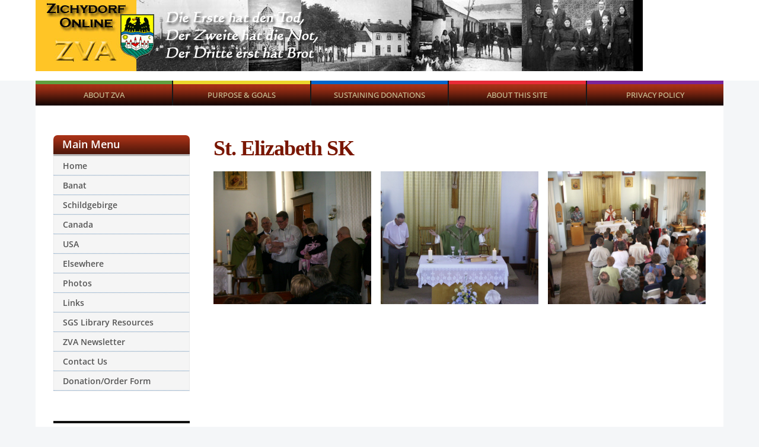

--- FILE ---
content_type: text/html; charset=UTF-8
request_url: https://www.zichydorfonline.org/st-elizabeth-sk/
body_size: 31079
content:
<!DOCTYPE html>
<html lang="en-US">
	<head>
		<meta charset="UTF-8" />
		<meta http-equiv="X-UA-Compatible" content="IE=edge" />
		<meta name="viewport" content="width=device-width, initial-scale=1.0" />
		<link rel="profile" href="//gmpg.org/xfn/11" />
	<title>St. Elizabeth SK &#8211; Zichydorf Village Association</title>
<meta name='robots' content='max-image-preview:large' />
	<style>img:is([sizes="auto" i], [sizes^="auto," i]) { contain-intrinsic-size: 3000px 1500px }</style>
	<script type="text/javascript">
/* <![CDATA[ */
window._wpemojiSettings = {"baseUrl":"https:\/\/s.w.org\/images\/core\/emoji\/16.0.1\/72x72\/","ext":".png","svgUrl":"https:\/\/s.w.org\/images\/core\/emoji\/16.0.1\/svg\/","svgExt":".svg","source":{"concatemoji":"https:\/\/www.zichydorfonline.org\/wp-includes\/js\/wp-emoji-release.min.js?ver=6.8.3"}};
/*! This file is auto-generated */
!function(s,n){var o,i,e;function c(e){try{var t={supportTests:e,timestamp:(new Date).valueOf()};sessionStorage.setItem(o,JSON.stringify(t))}catch(e){}}function p(e,t,n){e.clearRect(0,0,e.canvas.width,e.canvas.height),e.fillText(t,0,0);var t=new Uint32Array(e.getImageData(0,0,e.canvas.width,e.canvas.height).data),a=(e.clearRect(0,0,e.canvas.width,e.canvas.height),e.fillText(n,0,0),new Uint32Array(e.getImageData(0,0,e.canvas.width,e.canvas.height).data));return t.every(function(e,t){return e===a[t]})}function u(e,t){e.clearRect(0,0,e.canvas.width,e.canvas.height),e.fillText(t,0,0);for(var n=e.getImageData(16,16,1,1),a=0;a<n.data.length;a++)if(0!==n.data[a])return!1;return!0}function f(e,t,n,a){switch(t){case"flag":return n(e,"\ud83c\udff3\ufe0f\u200d\u26a7\ufe0f","\ud83c\udff3\ufe0f\u200b\u26a7\ufe0f")?!1:!n(e,"\ud83c\udde8\ud83c\uddf6","\ud83c\udde8\u200b\ud83c\uddf6")&&!n(e,"\ud83c\udff4\udb40\udc67\udb40\udc62\udb40\udc65\udb40\udc6e\udb40\udc67\udb40\udc7f","\ud83c\udff4\u200b\udb40\udc67\u200b\udb40\udc62\u200b\udb40\udc65\u200b\udb40\udc6e\u200b\udb40\udc67\u200b\udb40\udc7f");case"emoji":return!a(e,"\ud83e\udedf")}return!1}function g(e,t,n,a){var r="undefined"!=typeof WorkerGlobalScope&&self instanceof WorkerGlobalScope?new OffscreenCanvas(300,150):s.createElement("canvas"),o=r.getContext("2d",{willReadFrequently:!0}),i=(o.textBaseline="top",o.font="600 32px Arial",{});return e.forEach(function(e){i[e]=t(o,e,n,a)}),i}function t(e){var t=s.createElement("script");t.src=e,t.defer=!0,s.head.appendChild(t)}"undefined"!=typeof Promise&&(o="wpEmojiSettingsSupports",i=["flag","emoji"],n.supports={everything:!0,everythingExceptFlag:!0},e=new Promise(function(e){s.addEventListener("DOMContentLoaded",e,{once:!0})}),new Promise(function(t){var n=function(){try{var e=JSON.parse(sessionStorage.getItem(o));if("object"==typeof e&&"number"==typeof e.timestamp&&(new Date).valueOf()<e.timestamp+604800&&"object"==typeof e.supportTests)return e.supportTests}catch(e){}return null}();if(!n){if("undefined"!=typeof Worker&&"undefined"!=typeof OffscreenCanvas&&"undefined"!=typeof URL&&URL.createObjectURL&&"undefined"!=typeof Blob)try{var e="postMessage("+g.toString()+"("+[JSON.stringify(i),f.toString(),p.toString(),u.toString()].join(",")+"));",a=new Blob([e],{type:"text/javascript"}),r=new Worker(URL.createObjectURL(a),{name:"wpTestEmojiSupports"});return void(r.onmessage=function(e){c(n=e.data),r.terminate(),t(n)})}catch(e){}c(n=g(i,f,p,u))}t(n)}).then(function(e){for(var t in e)n.supports[t]=e[t],n.supports.everything=n.supports.everything&&n.supports[t],"flag"!==t&&(n.supports.everythingExceptFlag=n.supports.everythingExceptFlag&&n.supports[t]);n.supports.everythingExceptFlag=n.supports.everythingExceptFlag&&!n.supports.flag,n.DOMReady=!1,n.readyCallback=function(){n.DOMReady=!0}}).then(function(){return e}).then(function(){var e;n.supports.everything||(n.readyCallback(),(e=n.source||{}).concatemoji?t(e.concatemoji):e.wpemoji&&e.twemoji&&(t(e.twemoji),t(e.wpemoji)))}))}((window,document),window._wpemojiSettings);
/* ]]> */
</script>
<style id='wp-emoji-styles-inline-css' type='text/css'>

	img.wp-smiley, img.emoji {
		display: inline !important;
		border: none !important;
		box-shadow: none !important;
		height: 1em !important;
		width: 1em !important;
		margin: 0 0.07em !important;
		vertical-align: -0.1em !important;
		background: none !important;
		padding: 0 !important;
	}
</style>
<link rel='stylesheet' id='wp-block-library-css' href='https://www.zichydorfonline.org/wp-includes/css/dist/block-library/style.min.css?ver=6.8.3' type='text/css' media='all' />
<style id='classic-theme-styles-inline-css' type='text/css'>
/*! This file is auto-generated */
.wp-block-button__link{color:#fff;background-color:#32373c;border-radius:9999px;box-shadow:none;text-decoration:none;padding:calc(.667em + 2px) calc(1.333em + 2px);font-size:1.125em}.wp-block-file__button{background:#32373c;color:#fff;text-decoration:none}
</style>
<style id='global-styles-inline-css' type='text/css'>
:root{--wp--preset--aspect-ratio--square: 1;--wp--preset--aspect-ratio--4-3: 4/3;--wp--preset--aspect-ratio--3-4: 3/4;--wp--preset--aspect-ratio--3-2: 3/2;--wp--preset--aspect-ratio--2-3: 2/3;--wp--preset--aspect-ratio--16-9: 16/9;--wp--preset--aspect-ratio--9-16: 9/16;--wp--preset--color--black: #000000;--wp--preset--color--cyan-bluish-gray: #abb8c3;--wp--preset--color--white: #ffffff;--wp--preset--color--pale-pink: #f78da7;--wp--preset--color--vivid-red: #cf2e2e;--wp--preset--color--luminous-vivid-orange: #ff6900;--wp--preset--color--luminous-vivid-amber: #fcb900;--wp--preset--color--light-green-cyan: #7bdcb5;--wp--preset--color--vivid-green-cyan: #00d084;--wp--preset--color--pale-cyan-blue: #8ed1fc;--wp--preset--color--vivid-cyan-blue: #0693e3;--wp--preset--color--vivid-purple: #9b51e0;--wp--preset--color--bbp-white-100: #ffffff;--wp--preset--color--bbp-black-100: #000000;--wp--preset--gradient--vivid-cyan-blue-to-vivid-purple: linear-gradient(135deg,rgba(6,147,227,1) 0%,rgb(155,81,224) 100%);--wp--preset--gradient--light-green-cyan-to-vivid-green-cyan: linear-gradient(135deg,rgb(122,220,180) 0%,rgb(0,208,130) 100%);--wp--preset--gradient--luminous-vivid-amber-to-luminous-vivid-orange: linear-gradient(135deg,rgba(252,185,0,1) 0%,rgba(255,105,0,1) 100%);--wp--preset--gradient--luminous-vivid-orange-to-vivid-red: linear-gradient(135deg,rgba(255,105,0,1) 0%,rgb(207,46,46) 100%);--wp--preset--gradient--very-light-gray-to-cyan-bluish-gray: linear-gradient(135deg,rgb(238,238,238) 0%,rgb(169,184,195) 100%);--wp--preset--gradient--cool-to-warm-spectrum: linear-gradient(135deg,rgb(74,234,220) 0%,rgb(151,120,209) 20%,rgb(207,42,186) 40%,rgb(238,44,130) 60%,rgb(251,105,98) 80%,rgb(254,248,76) 100%);--wp--preset--gradient--blush-light-purple: linear-gradient(135deg,rgb(255,206,236) 0%,rgb(152,150,240) 100%);--wp--preset--gradient--blush-bordeaux: linear-gradient(135deg,rgb(254,205,165) 0%,rgb(254,45,45) 50%,rgb(107,0,62) 100%);--wp--preset--gradient--luminous-dusk: linear-gradient(135deg,rgb(255,203,112) 0%,rgb(199,81,192) 50%,rgb(65,88,208) 100%);--wp--preset--gradient--pale-ocean: linear-gradient(135deg,rgb(255,245,203) 0%,rgb(182,227,212) 50%,rgb(51,167,181) 100%);--wp--preset--gradient--electric-grass: linear-gradient(135deg,rgb(202,248,128) 0%,rgb(113,206,126) 100%);--wp--preset--gradient--midnight: linear-gradient(135deg,rgb(2,3,129) 0%,rgb(40,116,252) 100%);--wp--preset--font-size--small: 13px;--wp--preset--font-size--medium: 20px;--wp--preset--font-size--large: 36px;--wp--preset--font-size--x-large: 42px;--wp--preset--spacing--20: 0.44rem;--wp--preset--spacing--30: 0.67rem;--wp--preset--spacing--40: 1rem;--wp--preset--spacing--50: 1.5rem;--wp--preset--spacing--60: 2.25rem;--wp--preset--spacing--70: 3.38rem;--wp--preset--spacing--80: 5.06rem;--wp--preset--shadow--natural: 6px 6px 9px rgba(0, 0, 0, 0.2);--wp--preset--shadow--deep: 12px 12px 50px rgba(0, 0, 0, 0.4);--wp--preset--shadow--sharp: 6px 6px 0px rgba(0, 0, 0, 0.2);--wp--preset--shadow--outlined: 6px 6px 0px -3px rgba(255, 255, 255, 1), 6px 6px rgba(0, 0, 0, 1);--wp--preset--shadow--crisp: 6px 6px 0px rgba(0, 0, 0, 1);}:where(.is-layout-flex){gap: 0.5em;}:where(.is-layout-grid){gap: 0.5em;}body .is-layout-flex{display: flex;}.is-layout-flex{flex-wrap: wrap;align-items: center;}.is-layout-flex > :is(*, div){margin: 0;}body .is-layout-grid{display: grid;}.is-layout-grid > :is(*, div){margin: 0;}:where(.wp-block-columns.is-layout-flex){gap: 2em;}:where(.wp-block-columns.is-layout-grid){gap: 2em;}:where(.wp-block-post-template.is-layout-flex){gap: 1.25em;}:where(.wp-block-post-template.is-layout-grid){gap: 1.25em;}.has-black-color{color: var(--wp--preset--color--black) !important;}.has-cyan-bluish-gray-color{color: var(--wp--preset--color--cyan-bluish-gray) !important;}.has-white-color{color: var(--wp--preset--color--white) !important;}.has-pale-pink-color{color: var(--wp--preset--color--pale-pink) !important;}.has-vivid-red-color{color: var(--wp--preset--color--vivid-red) !important;}.has-luminous-vivid-orange-color{color: var(--wp--preset--color--luminous-vivid-orange) !important;}.has-luminous-vivid-amber-color{color: var(--wp--preset--color--luminous-vivid-amber) !important;}.has-light-green-cyan-color{color: var(--wp--preset--color--light-green-cyan) !important;}.has-vivid-green-cyan-color{color: var(--wp--preset--color--vivid-green-cyan) !important;}.has-pale-cyan-blue-color{color: var(--wp--preset--color--pale-cyan-blue) !important;}.has-vivid-cyan-blue-color{color: var(--wp--preset--color--vivid-cyan-blue) !important;}.has-vivid-purple-color{color: var(--wp--preset--color--vivid-purple) !important;}.has-black-background-color{background-color: var(--wp--preset--color--black) !important;}.has-cyan-bluish-gray-background-color{background-color: var(--wp--preset--color--cyan-bluish-gray) !important;}.has-white-background-color{background-color: var(--wp--preset--color--white) !important;}.has-pale-pink-background-color{background-color: var(--wp--preset--color--pale-pink) !important;}.has-vivid-red-background-color{background-color: var(--wp--preset--color--vivid-red) !important;}.has-luminous-vivid-orange-background-color{background-color: var(--wp--preset--color--luminous-vivid-orange) !important;}.has-luminous-vivid-amber-background-color{background-color: var(--wp--preset--color--luminous-vivid-amber) !important;}.has-light-green-cyan-background-color{background-color: var(--wp--preset--color--light-green-cyan) !important;}.has-vivid-green-cyan-background-color{background-color: var(--wp--preset--color--vivid-green-cyan) !important;}.has-pale-cyan-blue-background-color{background-color: var(--wp--preset--color--pale-cyan-blue) !important;}.has-vivid-cyan-blue-background-color{background-color: var(--wp--preset--color--vivid-cyan-blue) !important;}.has-vivid-purple-background-color{background-color: var(--wp--preset--color--vivid-purple) !important;}.has-black-border-color{border-color: var(--wp--preset--color--black) !important;}.has-cyan-bluish-gray-border-color{border-color: var(--wp--preset--color--cyan-bluish-gray) !important;}.has-white-border-color{border-color: var(--wp--preset--color--white) !important;}.has-pale-pink-border-color{border-color: var(--wp--preset--color--pale-pink) !important;}.has-vivid-red-border-color{border-color: var(--wp--preset--color--vivid-red) !important;}.has-luminous-vivid-orange-border-color{border-color: var(--wp--preset--color--luminous-vivid-orange) !important;}.has-luminous-vivid-amber-border-color{border-color: var(--wp--preset--color--luminous-vivid-amber) !important;}.has-light-green-cyan-border-color{border-color: var(--wp--preset--color--light-green-cyan) !important;}.has-vivid-green-cyan-border-color{border-color: var(--wp--preset--color--vivid-green-cyan) !important;}.has-pale-cyan-blue-border-color{border-color: var(--wp--preset--color--pale-cyan-blue) !important;}.has-vivid-cyan-blue-border-color{border-color: var(--wp--preset--color--vivid-cyan-blue) !important;}.has-vivid-purple-border-color{border-color: var(--wp--preset--color--vivid-purple) !important;}.has-vivid-cyan-blue-to-vivid-purple-gradient-background{background: var(--wp--preset--gradient--vivid-cyan-blue-to-vivid-purple) !important;}.has-light-green-cyan-to-vivid-green-cyan-gradient-background{background: var(--wp--preset--gradient--light-green-cyan-to-vivid-green-cyan) !important;}.has-luminous-vivid-amber-to-luminous-vivid-orange-gradient-background{background: var(--wp--preset--gradient--luminous-vivid-amber-to-luminous-vivid-orange) !important;}.has-luminous-vivid-orange-to-vivid-red-gradient-background{background: var(--wp--preset--gradient--luminous-vivid-orange-to-vivid-red) !important;}.has-very-light-gray-to-cyan-bluish-gray-gradient-background{background: var(--wp--preset--gradient--very-light-gray-to-cyan-bluish-gray) !important;}.has-cool-to-warm-spectrum-gradient-background{background: var(--wp--preset--gradient--cool-to-warm-spectrum) !important;}.has-blush-light-purple-gradient-background{background: var(--wp--preset--gradient--blush-light-purple) !important;}.has-blush-bordeaux-gradient-background{background: var(--wp--preset--gradient--blush-bordeaux) !important;}.has-luminous-dusk-gradient-background{background: var(--wp--preset--gradient--luminous-dusk) !important;}.has-pale-ocean-gradient-background{background: var(--wp--preset--gradient--pale-ocean) !important;}.has-electric-grass-gradient-background{background: var(--wp--preset--gradient--electric-grass) !important;}.has-midnight-gradient-background{background: var(--wp--preset--gradient--midnight) !important;}.has-small-font-size{font-size: var(--wp--preset--font-size--small) !important;}.has-medium-font-size{font-size: var(--wp--preset--font-size--medium) !important;}.has-large-font-size{font-size: var(--wp--preset--font-size--large) !important;}.has-x-large-font-size{font-size: var(--wp--preset--font-size--x-large) !important;}
:where(.wp-block-post-template.is-layout-flex){gap: 1.25em;}:where(.wp-block-post-template.is-layout-grid){gap: 1.25em;}
:where(.wp-block-columns.is-layout-flex){gap: 2em;}:where(.wp-block-columns.is-layout-grid){gap: 2em;}
:root :where(.wp-block-pullquote){font-size: 1.5em;line-height: 1.6;}
</style>
<link rel='stylesheet' id='bbp-fontawesome-css' href='https://www.zichydorfonline.org/wp-content/plugins/better-block-patterns/assets/css/bbp-fontawesome-all-min.css?ver=5.15.4' type='text/css' media='all' />
<link rel='stylesheet' id='bbp-flexslider-css' href='https://www.zichydorfonline.org/wp-content/plugins/better-block-patterns/assets/css/bbp-flexslider.css?ver=1.0.3' type='text/css' media='all' />
<link rel='stylesheet' id='bbp-core-css' href='https://www.zichydorfonline.org/wp-content/uploads/bbp-core.css?ver=1.0.3' type='text/css' media='all' />
<link rel='stylesheet' id='city-hall-style-css' href='https://www.zichydorfonline.org/wp-content/themes/city-hall/style.css?ver=2.2.0' type='text/css' media='all' />
<link rel='stylesheet' id='child-style-css' href='https://www.zichydorfonline.org/wp-content/themes/zva-wp-child/style.css?ver=1.0.0' type='text/css' media='all' />
<link rel='stylesheet' id='ilovewp-icomoon-css' href='https://www.zichydorfonline.org/wp-content/themes/city-hall/css/icomoon.css?ver=1.0.0' type='text/css' media='all' />
<link rel='stylesheet' id='newsletter-css' href='https://www.zichydorfonline.org/wp-content/plugins/newsletter/style.css?ver=8.0.4' type='text/css' media='all' />
<script type="text/javascript" src="https://www.zichydorfonline.org/wp-includes/js/jquery/jquery.min.js?ver=3.7.1" id="jquery-core-js"></script>
<script type="text/javascript" src="https://www.zichydorfonline.org/wp-includes/js/jquery/jquery-migrate.min.js?ver=3.4.1" id="jquery-migrate-js"></script>
<script type="text/javascript" src="https://www.zichydorfonline.org/wp-content/themes/city-hall/js/superfish.min.js?ver=1" id="jquery-superfish-js"></script>
<link rel="https://api.w.org/" href="https://www.zichydorfonline.org/wp-json/" /><link rel="alternate" title="JSON" type="application/json" href="https://www.zichydorfonline.org/wp-json/wp/v2/pages/2595" /><link rel="EditURI" type="application/rsd+xml" title="RSD" href="https://www.zichydorfonline.org/xmlrpc.php?rsd" />
<meta name="generator" content="WordPress 6.8.3" />
<link rel="canonical" href="https://www.zichydorfonline.org/st-elizabeth-sk/" />
<link rel='shortlink' href='https://www.zichydorfonline.org/?p=2595' />
<link rel="alternate" title="oEmbed (JSON)" type="application/json+oembed" href="https://www.zichydorfonline.org/wp-json/oembed/1.0/embed?url=https%3A%2F%2Fwww.zichydorfonline.org%2Fst-elizabeth-sk%2F" />
<link rel="alternate" title="oEmbed (XML)" type="text/xml+oembed" href="https://www.zichydorfonline.org/wp-json/oembed/1.0/embed?url=https%3A%2F%2Fwww.zichydorfonline.org%2Fst-elizabeth-sk%2F&#038;format=xml" />
<link rel="icon" href="https://www.zichydorfonline.org/wp-content/uploads/2022/01/favicon.ico" sizes="32x32" />
<link rel="icon" href="https://www.zichydorfonline.org/wp-content/uploads/2022/01/favicon.ico" sizes="192x192" />
<link rel="apple-touch-icon" href="https://www.zichydorfonline.org/wp-content/uploads/2022/01/favicon.ico" />
<meta name="msapplication-TileImage" content="https://www.zichydorfonline.org/wp-content/uploads/2022/01/favicon.ico" />
</head>

<body class="wp-singular page-template-default page page-id-2595 wp-embed-responsive wp-theme-city-hall wp-child-theme-zva-wp-child  page-header-left page-menu-standard page-sidebar-primary">


<div id="container">

	<a class="skip-link screen-reader-text" href="#site-main">Skip to content</a>
	<header id="site-masthead" class="site-section site-section-masthead">
		<div id="zva-masthead-branding">
			<div class="site-section-wrapper site-wrapper-width site-section-wrapper-masthead" style='height:136px'>
                    <div id="wp-custom-header" class="wp-custom-header"><img src="https://www.zichydorfonline.org/wp-content/uploads/2022/01/zva_head.jpg" width="1024" height="120" alt="" srcset="https://www.zichydorfonline.org/wp-content/uploads/2022/01/zva_head.jpg 1024w, https://www.zichydorfonline.org/wp-content/uploads/2022/01/zva_head-300x35.jpg 300w, https://www.zichydorfonline.org/wp-content/uploads/2022/01/zva_head-768x90.jpg 768w" sizes="(max-width: 1024px) 100vw, 1024px" decoding="async" fetchpriority="high" /></div>                <div id="site-header-extra">
															</div><!-- #site-header-extra-->
			</div><!-- .site-section-wrapper .site-section-wrapper-masthead -->
		</div><!-- #site-masthead-branding -->
		<div id="site-masthead-cover-menu">
						<nav id="site-primary-nav">
				<div class="site-section-wrapper site-wrapper-width site-section-wrapper-primary-menu">
				<span id="site-mobile-menu-toggle">
	<button class="site-toggle-anchor">
		<span class="site-toggle-icon site-toggle-icon-open is-visible icon-icomoon academia-icon-bars"></span>
		<span class="site-toggle-label site-toggle-label-open is-visible">Open Menu</span>
		<span class="site-toggle-icon site-toggle-icon-close icon-icomoon academia-icon-bars"></span>
		<span class="site-toggle-label site-toggle-label-close">Close Menu</span>
	</button><!-- .toggle-anchor -->
</span><!-- #site-mobile-menu-toggle -->

<div id="site-mobile-menu">

	<div class="menu-wrapper">

		
		<nav class="mobile-menu" aria-label="Mobile Menu">

			<ul class="mobile-menu-ul">

			<ul id="menu-topmenu" class="menu"><li id="menu-item-2212" class="menu-item menu-item-type-post_type menu-item-object-page menu-item-2212"><a href="https://www.zichydorfonline.org/what-is-zva/">About ZVA</a></li>
<li id="menu-item-2211" class="menu-item menu-item-type-post_type menu-item-object-page menu-item-2211"><a href="https://www.zichydorfonline.org/purpose-goals/">Purpose &#038; Goals</a></li>
<li id="menu-item-2210" class="menu-item menu-item-type-post_type menu-item-object-page menu-item-2210"><a href="https://www.zichydorfonline.org/membership/">Sustaining Donations</a></li>
<li id="menu-item-2213" class="menu-item menu-item-type-post_type menu-item-object-page menu-item-2213"><a href="https://www.zichydorfonline.org/about-zva/">About This Site</a></li>
<li id="menu-item-2488" class="menu-item menu-item-type-post_type menu-item-object-page menu-item-privacy-policy menu-item-2488"><a rel="privacy-policy" href="https://www.zichydorfonline.org/privacy-policy/">Privacy Policy</a></li>
</ul>
			</ul><!-- .mobile-menu-ul -->

		</nav><!-- .mobile-menu -->

	</div><!-- .menu-wrapper -->

</div><!-- #site-mobile-menu -->
<ul id="site-primary-menu" class="navbar-nav dropdown large-nav sf-menu clearfix"><li class="menu-item menu-item-type-post_type menu-item-object-page menu-item-2212"><a href="https://www.zichydorfonline.org/what-is-zva/">About ZVA</a></li>
<li class="menu-item menu-item-type-post_type menu-item-object-page menu-item-2211"><a href="https://www.zichydorfonline.org/purpose-goals/">Purpose &#038; Goals</a></li>
<li class="menu-item menu-item-type-post_type menu-item-object-page menu-item-2210"><a href="https://www.zichydorfonline.org/membership/">Sustaining Donations</a></li>
<li class="menu-item menu-item-type-post_type menu-item-object-page menu-item-2213"><a href="https://www.zichydorfonline.org/about-zva/">About This Site</a></li>
<li class="menu-item menu-item-type-post_type menu-item-object-page menu-item-privacy-policy menu-item-2488"><a rel="privacy-policy" href="https://www.zichydorfonline.org/privacy-policy/">Privacy Policy</a></li>
</ul></div><!-- .site-section-wrapper .site-section-wrapper-primary-menu -->
			</nav><!-- #site-primary-nav -->		</div><!-- #site-masthead-cover-menu -->

	</header><!-- #site-masthead .site-section-masthead -->

	<div class="site-wrapper-frame">
<main id="site-main">

	<div class="site-section-wrapper site-section-wrapper-main">

			<div id="site-page-columns">

			<div id="site-aside-primary" class="site-column site-column-aside">
			<div class="site-column-wrapper site-aside-wrapper">

				<div class="widget widget_nav_menu clearfix" id="nav_menu-3"><p class="widget-title">Main Menu</p><div class="menu-mainmenu-container"><ul id="menu-mainmenu" class="menu"><li id="menu-item-859" class="menu-item menu-item-type-custom menu-item-object-custom menu-item-home menu-item-859"><a href="https://www.zichydorfonline.org">Home</a></li>
<li id="menu-item-2217" class="menu-item menu-item-type-post_type menu-item-object-page menu-item-2217"><a href="https://www.zichydorfonline.org/banat/">Banat</a></li>
<li id="menu-item-858" class="menu-item menu-item-type-taxonomy menu-item-object-category menu-item-858"><a href="https://www.zichydorfonline.org/category/schildgebirge/">Schildgebirge</a></li>
<li id="menu-item-2716" class="menu-item menu-item-type-post_type menu-item-object-page menu-item-2716"><a href="https://www.zichydorfonline.org/canada/">Canada</a></li>
<li id="menu-item-849" class="menu-item menu-item-type-taxonomy menu-item-object-category menu-item-849"><a href="https://www.zichydorfonline.org/category/usa/">USA</a></li>
<li id="menu-item-850" class="menu-item menu-item-type-taxonomy menu-item-object-category menu-item-850"><a href="https://www.zichydorfonline.org/category/elsewhere/">Elsewhere</a></li>
<li id="menu-item-2705" class="menu-item menu-item-type-post_type menu-item-object-page menu-item-2705"><a href="https://www.zichydorfonline.org/photos/">Photos</a></li>
<li id="menu-item-856" class="menu-item menu-item-type-taxonomy menu-item-object-category menu-item-856"><a href="https://www.zichydorfonline.org/category/links-2/links/">Links</a></li>
<li id="menu-item-2470" class="menu-item menu-item-type-post_type menu-item-object-page menu-item-2470"><a href="https://www.zichydorfonline.org/new-sgs-library-resources/">SGS Library Resources</a></li>
<li id="menu-item-2214" class="menu-item menu-item-type-taxonomy menu-item-object-category menu-item-2214"><a href="https://www.zichydorfonline.org/category/newsletter/">ZVA Newsletter</a></li>
<li id="menu-item-2378" class="menu-item menu-item-type-post_type menu-item-object-page menu-item-2378"><a href="https://www.zichydorfonline.org/contact-us/">Contact Us</a></li>
<li id="menu-item-2462" class="menu-item menu-item-type-post_type menu-item-object-page menu-item-2462"><a href="https://www.zichydorfonline.org/order-church-records/">Donation/Order Form</a></li>
</ul></div></div><div class="widget widget_search clearfix" id="search-5"><form role="search" method="get" class="search-form" action="https://www.zichydorfonline.org/">
				<label>
					<span class="screen-reader-text">Search for:</span>
					<input type="search" class="search-field" placeholder="Search &hellip;" value="" name="s" />
				</label>
				<input type="submit" class="search-submit" value="Search" />
			</form></div><div class="widget widget_newsletterwidget clearfix" id="newsletterwidget-2"><p class="widget-title">Newsletter</p>Subscribe to the ZVA Newsletter!<div class="tnp tnp-subscription ">
<form method="post" action="https://www.zichydorfonline.org/?na=s">

<input type="hidden" name="nr" value="widget"><input type="hidden" name="nlang" value=""><div class="tnp-field tnp-field-email"><label for="tnp-1">Email</label>
<input class="tnp-email" type="email" name="ne" id="tnp-1" value="" required></div>
<div class="tnp-field tnp-field-button"><input class="tnp-submit" type="submit" value="Subscribe" >
</div>
</form>
</div>
</div>
			</div><!-- .site-column-wrapper .site-aside-wrapper -->
		</div><!-- #site-aside-primary .site-column site-column-aside --><!-- ws fix

			--><div id="site-column-main" class="site-column site-column-main">
				
				<div class="site-column-main-wrapper">

					<div id="site-column-content" class="site-column site-column-content"><div class="site-column-wrapper site-column-content-wrapper"><h1 class="page-title">St. Elizabeth SK</h1><div class="entry-content"><ul class="filebird-block-filebird-gallery wp-block-gallery blocks-gallery-grid columns-3 is-cropped" style="--columns: 3;--space: 0px;--min-width: 0px;"><li class="blocks-gallery-item"><figure><img decoding="async" width="2048" height="1536" src="https://www.zichydorfonline.org/wp-content/uploads/1633/80/IMGP6681.jpg" alt="IMGP6681" class="wp-image-1751" srcset="https://www.zichydorfonline.org/wp-content/uploads/1633/80/IMGP6681.jpg 2048w, https://www.zichydorfonline.org/wp-content/uploads/1633/80/IMGP6681-300x225.jpg 300w, https://www.zichydorfonline.org/wp-content/uploads/1633/80/IMGP6681-1024x768.jpg 1024w, https://www.zichydorfonline.org/wp-content/uploads/1633/80/IMGP6681-768x576.jpg 768w, https://www.zichydorfonline.org/wp-content/uploads/1633/80/IMGP6681-1536x1152.jpg 1536w, https://www.zichydorfonline.org/wp-content/uploads/1633/80/IMGP6681-1200x900.jpg 1200w" sizes="(max-width: 2048px) 100vw, 2048px" /></figure></li><li class="blocks-gallery-item"><figure><img decoding="async" width="1600" height="1200" src="https://www.zichydorfonline.org/wp-content/uploads/1633/80/IMGP2401.jpg" alt="PENTAX Image" class="wp-image-1750" srcset="https://www.zichydorfonline.org/wp-content/uploads/1633/80/IMGP2401.jpg 1600w, https://www.zichydorfonline.org/wp-content/uploads/1633/80/IMGP2401-300x225.jpg 300w, https://www.zichydorfonline.org/wp-content/uploads/1633/80/IMGP2401-1024x768.jpg 1024w, https://www.zichydorfonline.org/wp-content/uploads/1633/80/IMGP2401-768x576.jpg 768w, https://www.zichydorfonline.org/wp-content/uploads/1633/80/IMGP2401-1536x1152.jpg 1536w, https://www.zichydorfonline.org/wp-content/uploads/1633/80/IMGP2401-1200x900.jpg 1200w" sizes="(max-width: 1600px) 100vw, 1600px" /></figure></li><li class="blocks-gallery-item"><figure><img loading="lazy" decoding="async" width="2560" height="1920" src="https://www.zichydorfonline.org/wp-content/uploads/1633/80/IMGP0220.jpg" alt="IMGP0220" class="wp-image-1749" srcset="https://www.zichydorfonline.org/wp-content/uploads/1633/80/IMGP0220.jpg 2560w, https://www.zichydorfonline.org/wp-content/uploads/1633/80/IMGP0220-300x225.jpg 300w, https://www.zichydorfonline.org/wp-content/uploads/1633/80/IMGP0220-1024x768.jpg 1024w, https://www.zichydorfonline.org/wp-content/uploads/1633/80/IMGP0220-768x576.jpg 768w, https://www.zichydorfonline.org/wp-content/uploads/1633/80/IMGP0220-1536x1152.jpg 1536w, https://www.zichydorfonline.org/wp-content/uploads/1633/80/IMGP0220-2048x1536.jpg 2048w, https://www.zichydorfonline.org/wp-content/uploads/1633/80/IMGP0220-1200x900.jpg 1200w" sizes="auto, (max-width: 2560px) 100vw, 2560px" /></figure></li></ul></div><!-- .entry-content --></div><!-- .site-column-wrapper .site-column-content-wrapper --></div><!-- .#site-column-content .site-column .site-column-content -->
				</div><!-- .site-column-wrapper .site-content-wrapper -->
			</div><!-- #site-column-main .site-column .site-column-main -->

		</div><!-- #site-page-columns -->
	
	</div><!-- .site-section-wrapper .site-section-wrapper-main -->

</main><!-- #site-main -->
	
	</div><!-- .site-wrapper-frame -->

	
	<footer id="site-footer" class="site-section site-section-footer">
		<div class="site-section-wrapper site-wrapper-width site-section-wrapper-footer">

			
									

			<div id="site-footer-credit">
				<p class="site-credit">Copyright &copy; 2025 Zichydorf Village Association.					 <span class="ilovewp-credit">Theme by <a href="https://www.ilovewp.com/" rel="noopener">ILOVEWP.com</a></span>				</p>
			</div><!-- #site-footer-credit -->

		</div><!-- .site-section-wrapper .site-section-wrapper-footer -->

	</footer><!-- #site-footer .site-section-footer -->

</div><!-- #container -->

<script type="speculationrules">
{"prefetch":[{"source":"document","where":{"and":[{"href_matches":"\/*"},{"not":{"href_matches":["\/wp-*.php","\/wp-admin\/*","\/wp-content\/uploads\/*","\/wp-content\/*","\/wp-content\/plugins\/*","\/wp-content\/themes\/zva-wp-child\/*","\/wp-content\/themes\/city-hall\/*","\/*\\?(.+)"]}},{"not":{"selector_matches":"a[rel~=\"nofollow\"]"}},{"not":{"selector_matches":".no-prefetch, .no-prefetch a"}}]},"eagerness":"conservative"}]}
</script>
<link rel='stylesheet' id='filebird_gallery-block-css-css' href='https://www.zichydorfonline.org/wp-content/plugins/filebird-pro/blocks/filebird-gallery/dist/blocks.style.build.css?ver=5.1.4' type='text/css' media='all' />
<script type="text/javascript" src="https://www.zichydorfonline.org/wp-content/plugins/better-block-patterns/assets/js/flexslider-min.js?ver=2.7.2" id="bbp-flexslider-js"></script>
<script type="text/javascript" src="https://www.zichydorfonline.org/wp-content/plugins/better-block-patterns/assets/js/flexslider-init.js?ver=1.0.0" id="bbp-flexslider-init-js"></script>
<script type="text/javascript" src="https://www.zichydorfonline.org/wp-content/themes/city-hall/js/city-hall.js?ver=1.0.0" id="city-hall-init-js"></script>
	<script>
	/(trident|msie)/i.test(navigator.userAgent)&&document.getElementById&&window.addEventListener&&window.addEventListener("hashchange",function(){var t,e=location.hash.substring(1);/^[A-z0-9_-]+$/.test(e)&&(t=document.getElementById(e))&&(/^(?:a|select|input|button|textarea)$/i.test(t.tagName)||(t.tabIndex=-1),t.focus())},!1);
	</script>
	</body>
</html>

--- FILE ---
content_type: text/css
request_url: https://www.zichydorfonline.org/wp-content/themes/zva-wp-child/style.css?ver=1.0.0
body_size: 5295
content:
/*
 Theme Name:   ZVA-Wordpress
 Theme URI:    https://github.com/mobri2a/zva-wp-child
 Description:  ZVA Wordpress Child Theme for City Hall Lite
 Author:       Mike O'Brien
 Author URI:   https://github.com/mobri2a
 Template:     city-hall
 Version:      1.0.0
 License:      GNU General Public License v2 or later
 License URI:  http://www.gnu.org/licenses/gpl-2.0.html
 Tags:         light, dark, two-columns, right-sidebar, responsive-layout, accessibility-ready
 Text Domain:  city-hall-child
*/

.page-title {
    font-family: Georgia, "Times New Roman", Times, serif;
    font-size: 1.8em;
    font-weight: 600;
    letter-spacing: -0.5px;
    line-height: 1.35em;
    margin-bottom: 3.5rem;
    padding: 0;
  }

/* Headings */
h1, h2, h3, h4, h5, h6 {
    color: #791600;
    font-family: Georgia, "Times New Roman", Times, serif;
    font-weight: 600;
    line-height: 1.3;
    margin: 0; }

#site-footer {
    background-color: #791600;
    color: rgb(202, 192, 149);
    font-size: 0.9375em;
    line-height: 1.6em;
    margin: 0;
    padding: 80px 0 80px;
    position: relative;
    }

.site-section-wrapper-masthead {
    padding: 0 0 0 0;
}

#zva-masthead-branding {
    /* box-shadow: 0 5px 10px 0 rgba(0,0,0,0.1); */
    padding: 0;
    position: relative;
    z-index: 2;
  }

.zva-section-wrapper-primary-menu .academia-notice {
    line-height: 1.75em;
    padding: 20px 0;
    text-align: center; }
  
.site-section-wrapper-primary-menu .academia-notice a {
    color: #000;
    text-decoration: underline; }

#site-masthead-cover-menu {
        background-color: #f4f6f8;
        position: relative;
      }

/* Start Primary Navigation */
#site-primary-nav {
    display: block;
    font-size: 0.8em;
    font-weight: 500;
    line-height: 1em;
    margin: 0;
    text-transform: uppercase;
  }

#site-primary-menu {
    display: flex;
    width: 100%; }

.large-nav > li a {
    background-color: #000;
    background-color: rgba(0, 0, 0, 0.9);
    background: url(kmainmenu.png) 0 0 repeat-x;
    border-top: solid 6px rgb(68, 68, 68);
    color: rgb(202, 192, 149);
    display: block;
    line-height: 1em;
    padding: 12px 8px;
    text-align: center; }
    
    .large-nav .black > a {
    border-top-color: #000; }

.large-nav li:nth-child(5n+3) > a,
#site-primary-nav .large-nav .blue > a {
    border-top-color: #0066cc; }

#site-primary-nav .large-nav .blue2 > a {
    border-top-color: #003fbe; }

#site-primary-nav .large-nav .blue3 > a {
    border-top-color: #0023d3; }

#site-primary-nav .large-nav .gray > a {
    border-top-color: #aaa; }


#site-primary-nav .large-nav .green > a {
    border-top-color: #00a000; }

.large-nav li:nth-child(5n+1) > a,
#site-primary-nav .large-nav .green2 > a {
    border-top-color: #60a040; }

#site-primary-nav .large-nav .green3 > a {
    border-top-color: #006000; }

#site-primary-nav .large-nav .orange > a {
    border-top-color: #f08020; }

#site-primary-nav .large-nav .orange2 > a {
    border-top-color: #ec900f; }

.large-nav li:nth-child(5n+5) > a,
#site-primary-nav .large-nav .purple > a {
    border-top-color: #7b2398; }

#site-primary-nav .large-nav .red > a {
    border-top-color: #aa0000; }

#site-primary-nav .large-nav .red2 > a {
    border-top-color: #bf1522; }

.large-nav li:nth-child(5n+4) > a,
#site-primary-nav .large-nav .red3 > a {
    border-top-color: #e92b38; }

#site-primary-nav .large-nav .yellow > a {
    border-top-color: #f0c010; }

.large-nav li:nth-child(5n+2) > a,
#site-primary-nav .large-nav .yellow2 > a {
    border-top-color: #ebd72d; }

#site-primary-nav .large-nav .white > a {
    border-top-color: #fff; }

.widget-title {
    padding: 5px 0 0 15px;
    background: url(sidebar.png) 0 0 repeat-x;
    border-top-right-radius: 7px;
    border-top-left-radius: 7px;
    color: white;
    font-size: 1.25em;
    font-weight: 600;
    height: 2em;
    margin: 0 0 0;
    position: relative;
    text-transform: none; }

.site-column-aside .widget_nav_menu a,
.site-column-aside .widget_nav_menu .menu-item-has-children > a {
    background-color: #fff;
    border-bottom: 1px dotted #6e99c2;
    margin: 0;
    padding: 5px 0 5px 15px;
    background: #fff;
    color: #555;
    font-weight: 600;
    position: relative;
}

.site-column-aside .widget_nav_menu a,
.site-column-aside .widget_nav_menu .menu-item-has-children > a {
  background-color: #f5f5f5;
  border-left: solid 1px #eaeaea;
  font-weight: 600;
  position: relative;
}

.site-column-aside .widget_nav_menu .menu-item-has-children .menu-item > a:hover,
.site-column-aside .widget_nav_menu .menu-item-has-children .menu-item > a:focus {
  background-color: #fff;
  color: #707070; }

.site-column-aside .widget_nav_menu .current-menu-ancestor > a,
.site-column-aside .widget_nav_menu .current-menu-item > a {
  background-color: #707070;
  border-left-color: #707070;
  border-right-color: #707070;
  color: #fff;
  text-transform: none;
}

.site-column-aside .widget_nav_menu a,
.site-column-aside .widget_nav_menu .menu-item-has-children > a {
  background-color: #f5f5f5;
  border-left: solid 1px #eaeaea;
  font-weight: 600;
  position: relative;
  text-transform: none;
}



--- FILE ---
content_type: text/css
request_url: https://www.zichydorfonline.org/wp-content/plugins/filebird-pro/blocks/filebird-gallery/dist/blocks.style.build.css?ver=5.1.4
body_size: 1724
content:
ul.filebird-block-filebird-gallery{padding:0 !important;margin:0 !important;width:100%}ul.filebird-block-filebird-gallery.layout-grid{display:grid;grid-gap:20px;-ms-flex-align:stretch;align-items:stretch;justify-items:stretch;grid-template-columns:repeat(var(--columns), 1fr)}ul.filebird-block-filebird-gallery.layout-grid li img{width:100%;height:100%;border:1px solid #ccc;-webkit-box-shadow:2px 2px 6px 0px rgba(0,0,0,0.3);box-shadow:2px 2px 6px 0px rgba(0,0,0,0.3);max-width:100%;-o-object-fit:cover;object-fit:cover}ul.filebird-block-filebird-gallery.layout-masonry{-webkit-column-width:var(--min-width);-moz-column-width:var(--min-width);column-width:var(--min-width);-webkit-column-count:var(--columns);-moz-column-count:var(--columns);column-count:var(--columns);-webkit-column-gap:var(--space);-moz-column-gap:var(--space);column-gap:var(--space);display:block;overflow:auto}ul.filebird-block-filebird-gallery.layout-masonry li{margin-bottom:var(--space)}ul.filebird-block-filebird-gallery li{list-style:none}ul.filebird-block-filebird-gallery li figure{margin:0;padding:0;width:100%;height:100%;position:relative;line-height:0}ul.filebird-block-filebird-gallery li figure figcaption{position:absolute;bottom:0;width:100%;max-height:100%;overflow:auto;padding:3em 0.77em 0.7em;color:#fff;text-align:center;font-size:0.8em;background:-webkit-gradient(linear, left bottom, left top, from(rgba(0,0,0,0.7)), color-stop(70%, rgba(0,0,0,0.3)), to(transparent));background:-webkit-linear-gradient(bottom, rgba(0,0,0,0.7), rgba(0,0,0,0.3) 70%, transparent);background:-o-linear-gradient(bottom, rgba(0,0,0,0.7), rgba(0,0,0,0.3) 70%, transparent);background:linear-gradient(0deg, rgba(0,0,0,0.7), rgba(0,0,0,0.3) 70%, transparent);-webkit-box-sizing:border-box;box-sizing:border-box;margin:0;z-index:2}


--- FILE ---
content_type: application/javascript
request_url: https://www.zichydorfonline.org/wp-content/plugins/better-block-patterns/assets/js/flexslider-init.js?ver=1.0.0
body_size: 628
content:
jQuery(document).ready(function($) { 

	jQuery(".is-style-bbp-block-with-flexslider").flexslider({
		namespace: 'bbp-flexslider-',
		selector: ".wp-block-image",
		animation: "fade",
		animationLoop: true,
		initDelay: 500,
		smoothHeight: false,
		slideshow: false,
		slideshowSpeed: 0,
		pauseOnAction: true,
		pauseOnHover: false,
		controlNav: true,
		directionNav: true,
		useCSS: true,
		touch: true,
		animationSpeed: 500,
		allowOneSlide: false,
		rtl: false,
		reverse: false,
	    prevText: '<i class="fas fa-chevron-left"></i>',
	    nextText: '<i class="fas fa-chevron-right"></i>',
	    start: function(slider) { slider.addClass('bbp-block-flexslider-loaded'); }
	});

});

--- FILE ---
content_type: application/javascript
request_url: https://www.zichydorfonline.org/wp-content/themes/city-hall/js/city-hall.js?ver=1.0.0
body_size: 571
content:
jQuery(document).ready(function($) { 
	
    $(function () {

        $('.sf-menu').superfish({
            'speed': 'fast',
            'delay' : 0,
            'animation': {
                'height': 'show'
            }
        });

    });

    $(".site-toggle-anchor").click(function(){
        $("#site-mobile-menu").toggleClass("is-visible");
        $(".site-toggle-label").toggleClass("is-visible");
        $(".site-toggle-icon").toggleClass("is-visible");

    });

    $(".sub-menu-toggle").click(function(){
        $(this).next().toggleClass("is-visible");
        $(this).toggleClass("is-visible");
    });

});
